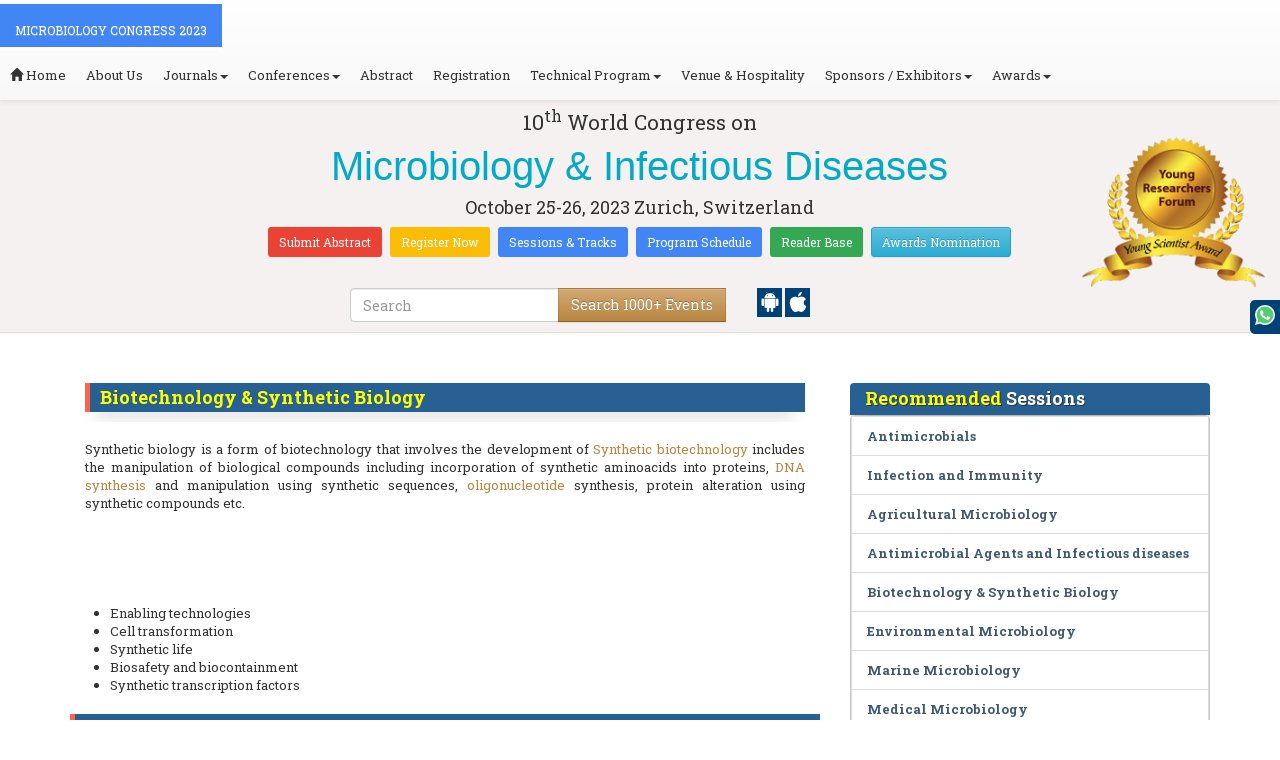

--- FILE ---
content_type: text/html; charset=UTF-8
request_url: https://microbiology.infectiousconferences.com/events-list/biotechnology-synthetic-biology
body_size: 18594
content:
<!DOCTYPE html>
<html lang="en">
   <head>
      <meta charset="utf-8">
      <meta name="viewport" content="width=device-width, initial-scale=1.0">
      <meta http-equiv="X-UA-Compatible" content="IE=edge">
      <meta name="keywords" content="Biotechnology & Synthetic Biology	" />
	   <meta name="description" content="Submit your abstract on Biotechnology & Synthetic Biology	 at Microbiology Congress 2023">
      <!-- <link rel="canonical" href="http://microbiology.infectiousconferences.com/"/> -->
      <!-- <title>Biotechnology & Synthetic Biology	 | Global Events | USA | Europe | Middle East | Asia Pacific</title> -->

      <link href="https://microbiology.infectiousconferences.com/css/style-track.css" rel="stylesheet">
      <link rel="stylesheet" href="https://microbiology.infectiousconferences.com/css/jquery.mCustomScrollbar.css">
      	<meta name="google-site-verification" content="QHU6_R_2900UN3FH3EZBnZQr3WdiG6bp9ec6PIelqd4" />

<link rel="stylesheet" href="https://maxcdn.bootstrapcdn.com/bootstrap/3.3.5/css/bootstrap.min.css" >
<link rel="stylesheet" href="https://maxcdn.bootstrapcdn.com/bootstrap/3.3.5/css/bootstrap-theme.min.css" >
<link rel="stylesheet" href="https://maxcdn.bootstrapcdn.com/font-awesome/4.3.0/css/font-awesome.min.css" >
<link href="https://fonts.googleapis.com/css?family=Roboto+Slab:400,700&display=swap" rel="stylesheet" > 
<link rel="stylesheet" href="https://d2cax41o7ahm5l.cloudfront.net/cs/css/style.min.css" type="text/css" />
<link href="https://d2cax41o7ahm5l.cloudfront.net/cs/css/sprite.css" rel="stylesheet" />
<!-- <link rel="stylesheet" href="https://d2cax41o7ahm5l.cloudfront.net/cs/css/custom_subconf.css" type="text/css" hreflang="en"/> -->
<!-- <link rel="stylesheet" href="https://d2cax41o7ahm5l.cloudfront.net/cs/css/homepage.css" hreflang="en">  -->

<link rel="shortcut icon" href="https://d2cax41o7ahm5l.cloudfront.net/cs/images/ico/favicon.png" hreflang="en">

<link rel="canonical" href="https://microbiology.infectiousconferences.com/events-list/biotechnology-synthetic-biology" hreflang="en">
<link rel="stylesheet" href="https://confassets.s3-ap-southeast-1.amazonaws.com/images/yrf-award.png"  >
<link rel="stylesheet" href="https://d2cax41o7ahm5l.cloudfront.net/cs/images/ico/favicon.png" >
<style>
   .blinking {
    color: red;
    font-weight: bold;
    animation: blinkingText 1.2s infinite ease; /* Define animation shorthand */
}

@keyframes blinkingText {
    0% { opacity: 1; } /* Start of animation */
    50% { opacity: 0; } /* Middle of animation */
    100% { opacity: 1; } /* End of animation */
}

      .btn_getapp span {vertical-align: middle;
    width: 15px;
    display: inline-block;
    height: 20px;
    background-color: #004178;
    padding-right: 22px;
    padding-left: 3px;
    padding-top: 4px;
    padding-bottom: 25px;
} 
    </style>

        <title> Microbiology & Infectious Diseases | Conference Series | International Scientific and Medical Conferences</title>
    	<meta name="keywords" content="" />
	<meta name="description" content="">
	<meta property="og:url" content="http://microbiology.infectiousconferences.com/" />
	<meta property="og:type" content="website" />
	<meta property="og:title" content="" />
	<meta property="og:description" content="" />
	<meta property="og:image:height" content="630" />

				<meta itemprop="name" content="http://microbiology.infectiousconferences.com/">
 		
	<meta itemprop="description" content="">
	<meta itemprop="image:height" content="630">

	<meta name="twitter:card" content="summary_large_image">
	<meta name="twitter:title" content="">
	<meta name="twitter:description" content="">
	<meta name="twitter:image:height" content="630">
	<meta name="msvalidate.01" content="3ECACB0F3D22A16B9AA03C2EF680F404" />


<script src="https://translate.google.com/translate_a/element.js?cb=googleTranslateElementInit" type="text/javascript"></script> 
<!-- <script async src="https://cdn.ampproject.org/v0.js"></script> -->
<script type="text/javascript">
    function googleTranslateElementInit() {
        new google.translate.TranslateElement({
            pageLanguage: 'en'
        }, 'google_translate_element');
    }
</script>
<script>
   // Set the date we're counting down to
   var countDownDate = new Date("2023-10-25 10:0:25").getTime();
   
   // Update the count down every 1 second
   var x = setInterval(function() {
   
       // Get todays date and time
       var now = new Date().getTime();
   
       // Find the distance between now an the count down date
       var distance = countDownDate - now;
   
       // Time calculations for days, hours, minutes and seconds
       var days = Math.floor(distance / (1000 * 60 * 60 * 24));
       var hours = Math.floor((distance % (1000 * 60 * 60 * 24)) / (1000 * 60 * 60));
       var minutes = Math.floor((distance % (1000 * 60 * 60)) / (1000 * 60));
       var seconds = Math.floor((distance % (1000 * 60)) / 1000);
   
       // Output the result in an element with id="demo"
   	if(days < 100 )
   	{
         var confdatetimer = document.getElementById("confdatetimer");
         if(confdatetimer){
            confdatetimer.innerHTML = days+" Days "+hours+" Hours "+minutes+" Mins "+seconds+ " Secs";            
            // If the count down is over, write some text 
            if (distance < -2) {
               clearInterval(x);
               confdatetimer.innerHTML = " ";
            }
         }
   	}
   }, 1000);
</script>
<!-- Google Analytics Code - Starts Here -->
<script async src="https://www.googletagmanager.com/gtag/js?id=G-E3XEJ9ELN0"></script>
<script async src="https://www.googletagmanager.com/gtag/js?id=UA-203467228-15"></script>
<script>    
    window.dataLayer = window.dataLayer || [];

    function gtag() {
        dataLayer.push(arguments);
    }

    gtag('js', new Date());
    gtag('config', 'G-E3XEJ9ELN0');
    gtag('config', 'UA-203467228-15');
</script><!-- Google Analytics Code - Ends Here -->

	

</head>
<body>  
    <!-- End Google Tag Manager (noscript) -->
    <div id="CssFailCheck" class="hidden"></div>
    <header>
        <nav class="navbar navbar-default navbar-fixed-top">
	<div class="navbar-header">
		<button type="button" class="navbar-toggle collapsed" data-toggle="collapse" data-target="#navbar" aria-expanded="false" aria-controls="navbar"> <span class="sr-only">Toggle navigation</span> <span>MENU</span> </button>
							
								
        		<a href="https://microbiology.infectiousconferences.com/" title="Home" class="show navbar-brand navbar-title" style="background:#4285f4;">
				<h2 style="font-size:12px;color:white;text-transform:uppercase;">Microbiology Congress 2023</h2>
				</a>
							<!-- </a> -->
				
	</div>
	<div id="navbar" class="navbar-collapse collapse">
		<ul class="nav navbar-nav">
			<li><a href="https://microbiology.infectiousconferences.com/" title="Home"><span class="glyphicon glyphicon-home" aria-hidden="true"></span> Home</a></li>
						<li><a href="https://microbiology.infectiousconferences.com/about-us.php" title="About Us" target="_blank">About Us</a></li>
						<li class="dropdown"><a href="#" title="Explore Our Journals" class="dropdown-toggle" data-toggle="dropdown">Journals<strong class="caret"></strong></a>
				<ul class="dropdown-menu">
					<li><a href="https://www.omicsonline.org/open-access-journals-list.php" title="A-Z Journals" target="_blank">A-Z Journals</a></li>
					<li><a href="https://www.omicsonline.org/scientific-journals.php" title="Browse by Subject" target="_blank">Browse by Subject</a></li>
					<li><a href="https://www.omicsonline.org/newly-launched-journals.php" title="Newly Launched Journals" target="_blank">Newly Launched Journals</a></li>
					<li><a href="https://www.omicsonline.org/open-access.php" title="Open Access" target="_blank">Open Access</a></li>
				</ul>
			</li>
			<li class="dropdown"><a href="#" title="Explore Our Conferences" class="dropdown-toggle" data-toggle="dropdown">Conferences<strong class="caret"></strong></a>
				<ul class="dropdown-menu">
					<li><a href="https://www.conferenceseries.com/" title="Upcoming Conferences" target="_blank">Upcoming Conferences</a></li>
					<li><a href="https://www.conferenceseries.com/previous.php" title="Previous Conferences" target="_blank">Previous Conferences</a></li>
					<li><a href="https://www.conferenceseries.com/past-conference-reports.php" title="Past Conference Reports" target="_blank">Past Conferences Reports</a></li>
				</ul>
			</li>
			<li><a href="https://microbiology.infectiousconferences.com/abstract-submission.php" title="Submit your Abstract">Abstract</a></li>
						<li><a href="https://microbiology.infectiousconferences.com/registration.php" title="Click to Register">Registration</a></li>
															<!-- 				<li><a href="http://microbiology.infectiousconferences.com/registration.php" title="Click to Register">Registration</a></li>
			 -->

			<li class="dropdown">
				<a href="#" title="Conference Details" class="dropdown-toggle" data-toggle="dropdown">Technical Program<strong class="caret"></strong></a>
				<ul class="dropdown-menu">
					<li><a href="https://microbiology.infectiousconferences.com/symposium.php" title="Symposium &amp; Contact Details">Symposium &amp; Contact Details</a></li>
											<li class="dropdown">
						<a href="https://microbiology.infectiousconferences.com/scientific-program.php" title="Scientific Program" class="dropdown">Scientific Program</a>
											</li>

					<li><a href="https://microbiology.infectiousconferences.com/call-for-abstracts.php" title="Call for Abstracts">Call for Abstracts</a></li>
					<li><a href="https://microbiology.infectiousconferences.com/conference-brochure.php" title="Conference Brochure">Brochure &amp; Contact Details</a></li>
											<li><a href="https://microbiology.infectiousconferences.com/organizing-committee.php" title="Organizing Committee">Organizing Committee</a></li>
										<li><a href="https://microbiology.infectiousconferences.com/poster-competition.php" title="Poster Submission">Poster Submission</a></li>
					<li><a href="https://microbiology.infectiousconferences.com/speaker-guidelines.php" title="Speaker Guidelines &amp; FAQs">Speaker Guidelines &amp; FAQs</a></li>
					<li><a href="https://microbiology.infectiousconferences.com/cancellation-policy.php" title="Terms and Conditions">Terms &amp; Conditions</a></li>
					<!-- <li><a href="http://microbiology.infectiousconferences.com/index.php?id=12088" title="B2B" target="_blank">B2B</a></li> -->
					<li><a href="https://microbiology.infectiousconferences.com/" title="B2B" target="_blank">B2B</a></li>
				</ul>
			</li>
						<li><a href="https://microbiology.infectiousconferences.com/venue-hospitality.php" title="Venue and Hospitality">Venue &amp; Hospitality</a></li>
			            			<li class="dropdown"> <a href="#" title="Sponsors &amp; Exhibitors Details" class="dropdown-toggle" data-toggle="dropdown">Sponsors / Exhibitors<strong class="caret"></strong></a>
				<ul class="dropdown-menu">
					<li><a href="https://microbiology.infectiousconferences.com/sponsors.php" title="Sponsors">Sponsors</a></li>
					<li><a href="https://microbiology.infectiousconferences.com/exhibition.php" title="Exhibition">Exhibition</a></li>
					<li class="dropdown-submenu"><a href="#" title="Supporters" target="_blank">Our Supporters</a>
						<ul class="dropdown-menu">
						<li><a href="https://microbiology.infectiousconferences.com/sponsors-2024.php" title="2024 Supporters" target="_blank">2024 Supporters</a></li>				
						<li><a href="https://microbiology.infectiousconferences.com/sponsors-2023.php" title="2023 Supporters" target="_blank">2023 Supporters</a></li>				
				<li><a href="https://microbiology.infectiousconferences.com/sponsors-2022.php" title="2022 Supporters" target="_blank">2022 Supporters</a></li>				
				<li><a href="https://microbiology.infectiousconferences.com/sponsors-2021.php" title="2021 Supporters" target="_blank">2021 Supporters</a></li>
				<li><a href="https://microbiology.infectiousconferences.com/sponsors-2020.php" title="2020 Supporters" target="_blank">2020 Supporters</a></li>				
				<li><a href="https://microbiology.infectiousconferences.com/sponsors-2019.php" title="2019 Supporters" target="_blank">2019 Supporters</a></li>			
				<li><a href="https://microbiology.infectiousconferences.com/sponsors-2018.php" title="2018 Supporters" target="_blank">2018 Supporters</a></li>
				<li><a href="https://microbiology.infectiousconferences.com/sponsors-2017.php" title="2017 Supporters" target="_blank">2017 Supporters</a></li>
                            <li><a href="https://microbiology.infectiousconferences.com/sponsors-2016.php" title="2016 Supporters" target="_blank">2016 Supporters</a></li>
							<li><a href="https://microbiology.infectiousconferences.com/sponsors-2015.php" title="2015 Supporters" target="_blank">2015 Supporters</a></li>
							<li><a href="https://microbiology.infectiousconferences.com/sponsors-2014.php" title="2014 Supporters" target="_blank">2014 Supporters</a></li>
							<li><a href="https://microbiology.infectiousconferences.com/sponsors-2013.php" title="2013 Supporters" target="_blank">2013 Supporters</a></li>
							<li><a href="https://microbiology.infectiousconferences.com/sponsors-2012.php" title="2012 Supporters" target="_blank">2012 Supporters</a></li>
							<li><a href="https://microbiology.infectiousconferences.com/sponsors-2011.php" title="2011 Supporters" target="_blank">2011 Supporters</a></li>
						</ul>
					</li>
				</ul>
			</li>
            	
			<li class="dropdown"><a href="#" title="Awards" class="dropdown-toggle" data-toggle="dropdown">Awards<strong class="caret"></strong></a>
				<ul class="dropdown-menu">
					<li><a href="https://microbiology.infectiousconferences.com/research-recognition-excellence-awards.php" title="Awards">Research Excellence Awards</a></li>
                    <li><a href="https://microbiology.infectiousconferences.com/poster-presentation.php" title="Poster Presentation">Poster Presentation</a></li>
					<li><a href="https://microbiology.infectiousconferences.com/young-researchers-forum.php" title="Young Researchers Forum">Young Researchers Forum</a></li>
					<li><a href="https://microbiology.infectiousconferences.com/eposter-presentation.php" title="Poster Presentation">ePoster Presentation</a></li>
				</ul>
				<!-- young-researchers-forum.php -->
			</li>
			
					</ul>
		
	</div>
</nav>        <!-- Displaying Conference Details -->
                <div class="jumbotron clearfix" id="google_translate_element">
            <div class="conf-info-main clearfix">
                <div class="col-md-2">
                                                        </div>
                <div class="col-md-8">
                    <div data-id="12088" class="conf-info text-center">
                                                            <p class="h3">10<sup>th</sup> World Congress on </p>
                    <h1><span> Microbiology & Infectious Diseases</span></h1>
                    										
                    <h4 class="date-venue">										
                        <time datetime="2023-10-25">
                        October 25-26, 2023 </time> 
                        Zurich, Switzerland                    </h4>
                                                            <h4 class="em">
                                            </h4>
                                        <div class="primary-links">
                        <a href="https://microbiology.infectiousconferences.com/abstract-submission.php" title="Submit your Abstract" class="btn btn-sm btn-flat-orange">Submit Abstract</a>
                        <a href="https://microbiology.infectiousconferences.com/registration.php" title="Register for the Conference" class="btn btn-sm btn-flat-yellow">Register Now</a>											
                        <a href="https://microbiology.infectiousconferences.com/call-for-abstracts.php" title="Sessions and tracks" class="btn btn-sm  btn-flat-blue">Sessions & Tracks</a>
                        <a href="https://microbiology.infectiousconferences.com/scientific-program" title="Scientific Program" class="btn btn-sm  btn-flat-blue">Program Schedule</a>
                        <a href="https://microbiology.infectiousconferences.com/global-meetings-online-visitors-readers.php" title="Readers Base" class="btn btn-sm  btn-flat-green">Reader Base</a>
                        <a href="https://microbiology.infectiousconferences.com/awards-nomination.php" title="Awards Nomination" class="btn btn-sm  btn-info">Awards Nomination</a>
                                            </div>
                    </div>
                </div>
                                <div class="col-md-2">
                    <a href="https://microbiology.infectiousconferences.com/young-researchers-forum.php"><img src="https://confassets.s3-ap-southeast-1.amazonaws.com/images/yrf-award.png" class="img-responsive hidden-sm" alt="yrf-award"></a>
                </div>
            </div>
      
            <div class="col-xs-offset-1 col-sm-6 col-sm-offset-3 col-md-6 col-md-offset-3 col-lg-6 col-lg-offset-3">            
                <div class="col-xs-7 col-sm-8 col-md-8 col-lg-8">
                    <div class="search-box">
                        <form id="top-search-form" method="post" action="https://www.conferenceseries.com/search-results/"  role="search">
                            <div class="input-group">
                            <input type="search" class="form-control" placeholder="Search" name="keyword" id="keyword" required>
                            <div class="input-group-btn">
                                <button type="submit" id="search events" class="btn btn-warning hidden-xs">Search 1000+ Events</button>
                                <button type="submit" id="search" class="btn btn-warning visible-xs" aria-label="Mobile Search"><i class="fa fa-search" aria-hidden="true"></i></button>
                            </div>
                            </div>
                        </form>
                    </div>
                </div>
                <div class="col-xs-5 col-sm-4 col-md-4">
                    <div id="getApp">
                        <a href="https://play.google.com/store/apps/details?id=com.omics.conferencesseries" class="btn_getapp FL" aria-label="Playstore" id="getAppModel">
                            <span class="ic_clouddown">
                                <svg width="20px" height="20px" enable-background="new 0 0 553.048 553.048" fill="white" version="1.1" viewBox="0 0 553.05 553.05" xml:space="preserve" xmlns="https://www.w3.org/2000/svg">
                                    <path d="m76.774 179.14c-9.529 0-17.614 3.323-24.26 9.969s-9.97 14.621-9.97 23.929v142.91c0 9.541 3.323 17.619 9.97 24.266 6.646 6.646 14.731 9.97 24.26 9.97 9.522 0 17.558-3.323 24.101-9.97 6.53-6.646 9.804-14.725 9.804-24.266v-142.91c0-9.309-3.323-17.283-9.97-23.929s-14.627-9.969-23.935-9.969z"/>
                                    <path d="m351.97 50.847 23.598-43.532c1.549-2.882 0.998-5.092-1.658-6.646-2.883-1.34-5.098-0.661-6.646 1.989l-23.928 43.88c-21.055-9.309-43.324-13.972-66.807-13.972-23.488 0-45.759 4.664-66.806 13.972l-23.929-43.88c-1.555-2.65-3.77-3.323-6.646-1.989-2.662 1.561-3.213 3.764-1.658 6.646l23.599 43.532c-23.929 12.203-42.987 29.198-57.167 51.022-14.18 21.836-21.273 45.698-21.273 71.628h307.43c0-25.924-7.094-49.787-21.273-71.628-14.181-21.824-33.129-38.819-56.832-51.022zm-136.43 63.318c-2.552 2.558-5.6 3.831-9.143 3.831-3.55 0-6.536-1.273-8.972-3.831-2.436-2.546-3.654-5.582-3.654-9.137 0-3.543 1.218-6.585 3.654-9.137 2.436-2.546 5.429-3.819 8.972-3.819s6.591 1.273 9.143 3.819c2.546 2.558 3.825 5.594 3.825 9.137-7e-3 3.549-1.285 6.591-3.825 9.137zm140.09 0c-2.441 2.558-5.434 3.831-8.971 3.831-3.551 0-6.598-1.273-9.145-3.831-2.551-2.546-3.824-5.582-3.824-9.137 0-3.543 1.273-6.585 3.824-9.137 2.547-2.546 5.594-3.819 9.145-3.819 3.543 0 6.529 1.273 8.971 3.819 2.438 2.558 3.654 5.594 3.654 9.137 0 3.549-1.217 6.591-3.654 9.137z"/>
                                    <path d="m123.97 406.8c0 10.202 3.543 18.838 10.63 25.925 7.093 7.087 15.729 10.63 25.924 10.63h24.596l0.337 75.454c0 9.528 3.323 17.619 9.969 24.266s14.627 9.97 23.929 9.97c9.523 0 17.613-3.323 24.26-9.97s9.97-14.737 9.97-24.266v-75.447h45.864v75.447c0 9.528 3.322 17.619 9.969 24.266s14.73 9.97 24.26 9.97c9.523 0 17.613-3.323 24.26-9.97s9.969-14.737 9.969-24.266v-75.447h24.928c9.969 0 18.494-3.544 25.594-10.631 7.086-7.087 10.631-15.723 10.631-25.924v-221.36h-305.09v221.35z"/>
                                    <path d="m476.28 179.14c-9.309 0-17.283 3.274-23.93 9.804-6.646 6.542-9.969 14.578-9.969 24.094v142.91c0 9.541 3.322 17.619 9.969 24.266s14.627 9.97 23.93 9.97c9.523 0 17.613-3.323 24.26-9.97s9.969-14.725 9.969-24.266v-142.91c0-9.517-3.322-17.552-9.969-24.094-6.647-6.53-14.737-9.804-24.26-9.804z"/>
                                </svg>
                            </span>
                        </a>

                        <a href="https://apps.apple.com/us/app/conference-series/id1510906225?ls=1" class="btn_getapp FL cu_cul" aria-label="Appstore" id="getAppModel2">
                            <span class="ic_clouddown">
                                <svg xmlns="https://www.w3.org/2000/svg" xmlns:xlink="https://www.w3.org/1999/xlink" version="1.1" id="Capa_1" x="0px" y="0px" viewBox="0 0 512 512" style="enable-background:new 0 0 512 512;" xml:space="preserve" width="20px" height="20px" fill="white">
                                    <g>
                                        <path d="M185.255,512c-76.201-0.439-139.233-155.991-139.233-235.21c0-129.404,97.075-157.734,134.487-157.734   c16.86,0,34.863,6.621,50.742,12.48c11.104,4.087,22.588,8.306,28.975,8.306c3.823,0,12.832-3.589,20.786-6.738   c16.963-6.753,38.071-15.146,62.651-15.146c0.044,0,0.103,0,0.146,0c18.354,0,74.004,4.028,107.461,54.272l7.837,11.777   l-11.279,8.511c-16.113,12.158-45.513,34.336-45.513,78.267c0,52.031,33.296,72.041,49.292,81.665   c7.061,4.248,14.37,8.628,14.37,18.208c0,6.255-49.922,140.566-122.417,140.566c-17.739,0-30.278-5.332-41.338-10.034   c-11.191-4.761-20.845-8.862-36.797-8.862c-8.086,0-18.311,3.823-29.136,7.881C221.496,505.73,204.752,512,185.753,512H185.255z"/>
                                        <path d="M351.343,0c1.888,68.076-46.797,115.304-95.425,112.342C247.905,58.015,304.54,0,351.343,0z"/>
                                    </g>
                                </svg>
                            </span>
                        </a>
                        <!-- <small>Get App</small> -->
                    </div>
               </div>
            </div>

            <ul itemscope itemtype="https://www.schema.org/SiteNavigationElement" hidden>
                <li itemprop="name"><a itemprop="url" href="https://microbiology.infectiousconferences.com/abstract-submission.php">Abstract Submission</a></li>
                <li itemprop="name"><a itemprop="url" href="https://microbiology.infectiousconferences.com/registration.php">Registration</a></li>
                <li itemprop="name"><a itemprop="url" href="https://microbiology.infectiousconferences.com/organizing-committee.php">Organizing Committee</a></li>
                <li itemprop="name"><a itemprop="url" href="https://microbiology.infectiousconferences.com/conference-brochure.php">Conference Brochure</a></li>
                <li itemprop="name"><a itemprop="url" href="https://microbiology.infectiousconferences.com/call-for-abstracts.php">Sessions & Tracks</a></li>
                <li itemprop="name"><a itemprop="url" href="https://microbiology.infectiousconferences.com/scientific-program">Scientific Program</a></li>
            </ul>
        </div>  
    </header>      <!--Header Ends Here--> 
            <!--Navigation Ends Here-->
      <!--Main Content Starts Here-->
      <div class="main-content">
         <div class="container">
            <section class="row">
               <div class="col-md-12">
                  <div class="row" style="padding:10px 0px;">
                     <div class="col-md-8">
                        <div class="col-md-12 clearfix">
                           <h4 class="conf-heading">Biotechnology & Synthetic Biology	</h4>                           <p>
                                                         <p style="box-sizing: border-box; margin: 0px 0px 10px; color: rgb(51, 51, 51); font-family: &quot;Roboto Slab&quot;, serif; font-size: 13px; background-color: rgb(255, 255, 255); text-align: justify;"><br/>	Synthetic biology is a form of biotechnology that involves the development of&nbsp;<a href="https://microbiology.infectiousconferences.com/call-for-abstracts.php" style="box-sizing: border-box; background-color: transparent; color: rgb(185, 134, 66); text-decoration-line: none;">Synthetic biotechnology</a>&nbsp;includes the manipulation of biological compounds including incorporation of synthetic aminoacids into proteins,&nbsp;<a href="https://microbiology.infectiousconferences.com/call-for-abstracts.php" style="box-sizing: border-box; background-color: transparent; color: rgb(185, 134, 66); text-decoration-line: none;">DNA synthesis</a>&nbsp;and manipulation using synthetic sequences,&nbsp;<a href="https://microbiology.infectiousconferences.com/call-for-abstracts.php" style="box-sizing: border-box; background-color: transparent; color: rgb(185, 134, 66); text-decoration-line: none;">oligonucleotide</a>&nbsp;synthesis, protein alteration using synthetic compounds etc.</p><br/><div><br/>	&nbsp;</div><br/></p>
                        </div>
                        <ul style="clear:both"><li>Enabling technologies	</li><li>Cell transformation	</li><li>Synthetic life	</li><li>Biosafety and biocontainment	</li><li>Synthetic transcription factors	</li></ul>                        <div class="clearfix" id="environmental sciences">
                                                      <h4 class="conf-heading">Related Conference of <span>Biotechnology & Synthetic Biology	</span></h4>
                                                      <div class="col-md-4 col-sm-6 col-xs-12 confer ">
                              <div class="conference-info">
                                 <div class="infoColumn">
                                    <div class="dates">January 22-23, 2026</div>
                                    <h3><a href="https://appliedmicrobiology.annualcongress.com/" title="7th International Conference on Applied Microbiology and Infectious Diseases" target="_blank"><span>7<sup>th</sup> International Conference on Applied Microbiology and Infectious Diseases</span></a></h3>
                                    <div class="cityCountry text-uppercase">London, UK</div>
                                 </div>
                              </div>
                           </div>
                                                      <div class="col-md-4 col-sm-6 col-xs-12 confer ">
                              <div class="conference-info">
                                 <div class="infoColumn">
                                    <div class="dates">March 16-17, 2026</div>
                                    <h3><a href="https://microbiology.vaccineconferences.com/" title="8th International Conference on Clinical Microbiology, Virology and Infectious Diseases" target="_blank"><span>8<sup>th</sup> International Conference on Clinical Microbiology, Virology and Infectious Diseases</span></a></h3>
                                    <div class="cityCountry text-uppercase">Barcelona, Spain</div>
                                 </div>
                              </div>
                           </div>
                                                      <div class="col-md-4 col-sm-6 col-xs-12 confer ">
                              <div class="conference-info">
                                 <div class="infoColumn">
                                    <div class="dates">April 16-17, 2026</div>
                                    <h3><a href="https://molecularmicrobiology.conferenceseries.com/" title="7th International Conference on Molecular Microbiology" target="_blank"><span>7<sup>th</sup> International Conference on Molecular Microbiology</span></a></h3>
                                    <div class="cityCountry text-uppercase">Tokyo, Japan</div>
                                 </div>
                              </div>
                           </div>
                                                      <div class="col-md-4 col-sm-6 col-xs-12 confer ">
                              <div class="conference-info">
                                 <div class="infoColumn">
                                    <div class="dates">April 27-28, 2026</div>
                                    <h3><a href="https://microbialinteractions.expertconferences.org/" title="21st International Conference on Microbial Interactions & Microbial Ecology" target="_blank"><span>21<sup>st</sup> International Conference on Microbial Interactions & Microbial Ecology</span></a></h3>
                                    <div class="cityCountry text-uppercase">Paris, France</div>
                                 </div>
                              </div>
                           </div>
                                                      <div class="col-md-4 col-sm-6 col-xs-12 confer ">
                              <div class="conference-info">
                                 <div class="infoColumn">
                                    <div class="dates">June 22-23, 2026</div>
                                    <h3><a href="https://foodmicrobiology.conferenceseries.com/" title="21st International Conference on Food Microbiology" target="_blank"><span>21<sup>st</sup> International Conference on Food Microbiology</span></a></h3>
                                    <div class="cityCountry text-uppercase">London, UK</div>
                                 </div>
                              </div>
                           </div>
                                                      <div class="col-md-4 col-sm-6 col-xs-12 confer ">
                              <div class="conference-info">
                                 <div class="infoColumn">
                                    <div class="dates">July 27-28, 2026</div>
                                    <h3><a href="https://europe.microbiologyconferences.com/" title="55th World Congress on Microbiology" target="_blank"><span>55<sup>th</sup> World Congress on Microbiology</span></a></h3>
                                    <div class="cityCountry text-uppercase">Paris, France</div>
                                 </div>
                              </div>
                           </div>
                                                      <div class="col-md-4 col-sm-6 col-xs-12 confer ">
                              <div class="conference-info">
                                 <div class="infoColumn">
                                    <div class="dates">August 27-28, 2026</div>
                                    <h3><a href="https://trauma-criticalcare.conferenceseries.com/" title="12th International Congress on  Trauma, Critical Care and Emergency Medicine" target="_blank"><span>12<sup>th</sup> International Congress on  Trauma, Critical Care and Emergency Medicine</span></a></h3>
                                    <div class="cityCountry text-uppercase">Paris, France</div>
                                 </div>
                              </div>
                           </div>
                                                      <div class="col-md-4 col-sm-6 col-xs-12 confer ">
                              <div class="conference-info">
                                 <div class="infoColumn">
                                    <div class="dates">August 27-28, 2026</div>
                                    <h3><a href="https://epilepsy.conferenceseries.com/" title="13th World Summit on  Epilepsy and Bipolar Disorders" target="_blank"><span>13<sup>th</sup> World Summit on  Epilepsy and Bipolar Disorders</span></a></h3>
                                    <div class="cityCountry text-uppercase">Paris, France</div>
                                 </div>
                              </div>
                           </div>
                                                      <div class="col-md-4 col-sm-6 col-xs-12 confer ">
                              <div class="conference-info">
                                 <div class="infoColumn">
                                    <div class="dates">August 27-28, 2026</div>
                                    <h3><a href="https://microbiology.conferenceseries.com/" title="14th World Congress and Expo on Applied Microbiology" target="_blank"><span>14<sup>th</sup> World Congress and Expo on Applied Microbiology</span></a></h3>
                                    <div class="cityCountry text-uppercase">Berlin, Germany</div>
                                 </div>
                              </div>
                           </div>
                                                      <div class="col-md-4 col-sm-6 col-xs-12 confer ">
                              <div class="conference-info">
                                 <div class="infoColumn">
                                    <div class="dates">September 07-08, 2026</div>
                                    <h3><a href="https://virology.conferenceseries.com/" title="21st International Conference on Virology, Emerging Diseases & vaccines" target="_blank"><span>21<sup>st</sup> International Conference on Virology, Emerging Diseases & vaccines</span></a></h3>
                                    <div class="cityCountry text-uppercase">London, UK</div>
                                 </div>
                              </div>
                           </div>
                                                                              </div>
                                                <div class="row" id="environmental sciences">
                           <h4 class="conf-heading"> Biotechnology & Synthetic Biology	 <span>Conference Speakers</span> </h4>
                           <ol id="getresultslist"></ol>
                           <div class="clearfix"></div>
                        </div>
                     </div>
                     <!-- </div> -->
                     <div class="col-md-4">
                        <h4 class="heading-highlights">Recommended <span>Sessions</span></h4>
                        <div class="homepage-highlights">
                           <ul class="list-group show">
                              <li class="list-group-item"><a href="https://microbiology.infectiousconferences.com/events-list/antimicrobials" title=" Antimicrobials"> Antimicrobials</a></li><li class="list-group-item"><a href="https://microbiology.infectiousconferences.com/events-list/infection-and-immunity" title=" Infection and Immunity"> Infection and Immunity</a></li><li class="list-group-item"><a href="https://microbiology.infectiousconferences.com/events-list/agricultural-microbiology" title="Agricultural Microbiology">Agricultural Microbiology</a></li><li class="list-group-item"><a href="https://microbiology.infectiousconferences.com/events-list/antimicrobial-agents-and-infectious-diseases" title="Antimicrobial Agents and Infectious diseases	">Antimicrobial Agents and Infectious diseases	</a></li><li class="list-group-item"><a href="https://microbiology.infectiousconferences.com/events-list/biotechnology-synthetic-biology" title="Biotechnology & Synthetic Biology	">Biotechnology & Synthetic Biology	</a></li><li class="list-group-item"><a href="https://microbiology.infectiousconferences.com/events-list/environmental-microbiology" title="Environmental Microbiology	">Environmental Microbiology	</a></li><li class="list-group-item"><a href="https://microbiology.infectiousconferences.com/events-list/marine-microbiology" title="Marine Microbiology">Marine Microbiology</a></li><li class="list-group-item"><a href="https://microbiology.infectiousconferences.com/events-list/medical-microbiology" title="Medical Microbiology	">Medical Microbiology	</a></li><li class="list-group-item"><a href="https://microbiology.infectiousconferences.com/events-list/microbial-biofilms" title="Microbial Biofilms	">Microbial Biofilms	</a></li><li class="list-group-item"><a href="https://microbiology.infectiousconferences.com/events-list/microbial-enzymes" title="Microbial Enzymes	">Microbial Enzymes	</a></li><li class="list-group-item"><a href="https://microbiology.infectiousconferences.com/events-list/microbiology-major-research-thematic-areas" title="Microbiology major Research thematic areas	">Microbiology major Research thematic areas	</a></li><li class="list-group-item"><a href="https://microbiology.infectiousconferences.com/events-list/microbiology-research-and-advancements" title="Microbiology Research and Advancements	">Microbiology Research and Advancements	</a></li><li class="list-group-item"><a href="https://microbiology.infectiousconferences.com/events-list/microbiomes" title="Microbiomes	">Microbiomes	</a></li><li class="list-group-item"><a href="https://microbiology.infectiousconferences.com/events-list/pathogenicity-of-microbes" title="Pathogenicity of Microbes	">Pathogenicity of Microbes	</a></li><li class="list-group-item"><a href="https://microbiology.infectiousconferences.com/events-list/pharmaceutical-microbiology" title="Pharmaceutical Microbiology	">Pharmaceutical Microbiology	</a></li><li class="list-group-item"><a href="https://microbiology.infectiousconferences.com/events-list/public-health-microbiology-and-emerging-infectious-diseases" title="Public Health Microbiology and Emerging Infectious Diseases	">Public Health Microbiology and Emerging Infectious Diseases	</a></li>                           </ul>
                        </div>
                        <h4 class="heading-highlights">Related <span>Journals</span></h4>
                        <div class="homepage-highlights clearfix">
                           <ul class="list-group reljounral">
                              <li class="list-group-item"><a href="https://www.longdom.org/clinical-microbiology.html#:~:text=About%20the%20Journal&text=Clinical%20Microbiology%3A%20Open%20Access%20journal,agents%2C%2" target="_blank" title="https://www.longdom.org/clinical-microbiology.html#:~:text=About%20the%20Journal&text=Clinical%20Microbiology%3A%20Open%20Access%20journal,agents%2C%2">Clinical Microbiology</a></li><li class="list-group-item"><a href="https://www.longdom.org/applied-microbiology.html" target="_blank" title="https://www.longdom.org/applied-microbiology.html">Applied Microbiology</a></li><li class="list-group-item"><a href="https://www.omicsonline.org/infectious-diseases-and-therapy.php" target="_blank" title="https://www.omicsonline.org/infectious-diseases-and-therapy.php">Journal of Infectious Diseases & Therapy</a></li><a target="_blank" title="Click for more Information" class="btn btn-xs btn-danger pull-right" style="margin:10px" href="http://www.omicsonline.org/open-access-journals-list.php">More</a>                           </ul>
                        </div>
                        <h4 class="heading-highlights">Are you <span>interested</span> in</h4>
                        <div class="homepage-highlights clearfix">
                           <ul class="list-group">
                              <li class="list-group-item"><a href="https://trauma-criticalcare.conferenceseries.com/events-list/acute-care-surgery" title="Acute Care Surgery" target="_blank">Acute Care Surgery</a> - <small> TRAUMA 2026 (France)</small></li><li class="list-group-item"><a href="https://epilepsy.conferenceseries.com/events-list/advances-in-anti-seizure-medications" title="Advances in Anti-Seizure Medications" target="_blank">Advances in Anti-Seizure Medications</a> - <small> EPILEPSY SUMMIT 2026 (France)</small></li><li class="list-group-item"><a href="https://epilepsy.conferenceseries.com/events-list/advances-in-epilepsy-research-and-treatment" title="Advances in Epilepsy Research and Treatment" target="_blank">Advances in Epilepsy Research and Treatment</a> - <small> EPILEPSY SUMMIT 2026 (France)</small></li><li class="list-group-item"><a href="https://epilepsy.conferenceseries.com/events-list/advances-in-mood-stabilizers-for-bipolar-disorder" title="Advances in Mood Stabilizers for Bipolar Disorder" target="_blank">Advances in Mood Stabilizers for Bipolar Disorder</a> - <small> EPILEPSY SUMMIT 2026 (France)</small></li><li class="list-group-item"><a href="https://microbiology.conferenceseries.com/events-list/agricultural-microbiology-soil-health" title="Agricultural Microbiology & Soil Health" target="_blank">Agricultural Microbiology & Soil Health</a> - <small> Applied-Microbiology-2026 (Germany)</small></li><li class="list-group-item"><a href="https://microbialinteractions.expertconferences.org/events-list/agriculture-forest-microbiology" title="Agriculture & Forest Microbiology" target="_blank">Agriculture & Forest Microbiology</a> - <small> Microbial Interactions 2026 (France)</small></li><li class="list-group-item"><a href="https://microbialinteractions.expertconferences.org/events-list/antimicrobial-agents-resistance" title="Antimicrobial Agents & Resistance" target="_blank">Antimicrobial Agents & Resistance</a> - <small> Microbial Interactions 2026 (France)</small></li><li class="list-group-item"><a href="https://europe.microbiologyconferences.com/events-list/antimicrobial-resistance-challenges" title="Antimicrobial Resistance Challenges" target="_blank">Antimicrobial Resistance Challenges</a> - <small> Microbiology 2026 (France)</small></li><li class="list-group-item"><a href="https://microbiology.conferenceseries.com/events-list/antimicrobials-resistance-novel-therapeutics" title="Antimicrobials, Resistance & Novel Therapeutics" target="_blank">Antimicrobials, Resistance & Novel Therapeutics</a> - <small> Applied-Microbiology-2026 (Germany)</small></li><li class="list-group-item"><a href="https://microbialinteractions.expertconferences.org/events-list/applied-and-environmental-science" title="Applied and Environmental Science" target="_blank">Applied and Environmental Science</a> - <small> Microbial Interactions 2026 (France)</small></li><li class="list-group-item"><a href="https://microbialinteractions.expertconferences.org/events-list/aquatic-marine-microbiology" title="Aquatic & Marine Microbiology" target="_blank">Aquatic & Marine Microbiology</a> - <small> Microbial Interactions 2026 (France)</small></li><li class="list-group-item"><a href="https://europe.microbiologyconferences.com/events-list/bacterial-genetics-genomics" title="Bacterial Genetics & Genomics" target="_blank">Bacterial Genetics & Genomics</a> - <small> Microbiology 2026 (France)</small></li><li class="list-group-item"><a href="https://microbiology.conferenceseries.com/events-list/biocontrol-biofertilizers-plant-microbe-interactions" title="Biocontrol, Biofertilizers & Plant-Microbe Interactions" target="_blank">Biocontrol, Biofertilizers & Plant-Microbe Interactions</a> - <small> Applied-Microbiology-2026 (Germany)</small></li><li class="list-group-item"><a href="https://microbiology.conferenceseries.com/events-list/bioenergy-biofuels-sustainable-production" title="Bioenergy, Biofuels & Sustainable Production" target="_blank">Bioenergy, Biofuels & Sustainable Production</a> - <small> Applied-Microbiology-2026 (Germany)</small></li><li class="list-group-item"><a href="https://epilepsy.conferenceseries.com/events-list/bipolar-disorder-and-suicidality-risk-assessment-and-management" title="Bipolar Disorder and Suicidality: Risk Assessment and Management" target="_blank">Bipolar Disorder and Suicidality: Risk Assessment and Management</a> - <small> EPILEPSY SUMMIT 2026 (France)</small></li><li class="list-group-item"><a href="https://epilepsy.conferenceseries.com/events-list/bipolar-disorder-current-understanding-and-future-directions" title="Bipolar Disorder: Current Understanding and Future Directions" target="_blank">Bipolar Disorder: Current Understanding and Future Directions</a> - <small> EPILEPSY SUMMIT 2026 (France)</small></li><li class="list-group-item"><a href="https://epilepsy.conferenceseries.com/events-list/bipolar-disorder-new-diagnostic-criteria-and-tools" title="Bipolar Disorder: New Diagnostic Criteria and Tools" target="_blank">Bipolar Disorder: New Diagnostic Criteria and Tools</a> - <small> EPILEPSY SUMMIT 2026 (France)</small></li><li class="list-group-item"><a href="https://trauma-criticalcare.conferenceseries.com/events-list/burns-and-thermal-injuries" title="Burns and Thermal Injuries" target="_blank">Burns and Thermal Injuries</a> - <small> TRAUMA 2026 (France)</small></li><li class="list-group-item"><a href="https://trauma-criticalcare.conferenceseries.com/events-list/cardiac-and-vascular-emergencies" title="Cardiac and Vascular Emergencies" target="_blank">Cardiac and Vascular Emergencies</a> - <small> TRAUMA 2026 (France)</small></li><li class="list-group-item"><a href="https://microbialinteractions.expertconferences.org/events-list/cellular-microbiology-systems-microbiology" title="Cellular Microbiology & Systems Microbiology" target="_blank">Cellular Microbiology & Systems Microbiology</a> - <small> Microbial Interactions 2026 (France)</small></li><li class="list-group-item"><a href="https://europe.microbiologyconferences.com/events-list/clinical-diagnostic-microbiology" title="Clinical & Diagnostic Microbiology" target="_blank">Clinical & Diagnostic Microbiology</a> - <small> Microbiology 2026 (France)</small></li><li class="list-group-item"><a href="https://microbialinteractions.expertconferences.org/events-list/clinical-and-public-health-microbiology" title="Clinical and Public Health Microbiology" target="_blank">Clinical and Public Health Microbiology</a> - <small> Microbial Interactions 2026 (France)</small></li><li class="list-group-item"><a href="https://microbiology.conferenceseries.com/events-list/clinical-microbiology-infectious-diseases" title="Clinical Microbiology & Infectious Diseases" target="_blank">Clinical Microbiology & Infectious Diseases</a> - <small> Applied-Microbiology-2026 (Germany)</small></li><li class="list-group-item"><a href="https://epilepsy.conferenceseries.com/events-list/cognitive-and-behavioral-effects-of-epilepsy" title="Cognitive and Behavioral Effects of Epilepsy" target="_blank">Cognitive and Behavioral Effects of Epilepsy</a> - <small> EPILEPSY SUMMIT 2026 (France)</small></li><li class="list-group-item"><a href="https://trauma-criticalcare.conferenceseries.com/events-list/critical-care-medicine" title="Critical Care Medicine" target="_blank">Critical Care Medicine</a> - <small> TRAUMA 2026 (France)</small></li><li class="list-group-item"><a href="https://epilepsy.conferenceseries.com/events-list/drug-resistant-epilepsy-current-challenges-and-solutions" title="Drug-Resistant Epilepsy: Current Challenges and Solutions" target="_blank">Drug-Resistant Epilepsy: Current Challenges and Solutions</a> - <small> EPILEPSY SUMMIT 2026 (France)</small></li><li class="list-group-item"><a href="https://trauma-criticalcare.conferenceseries.com/events-list/emergency-nursing-and-trauma-care" title="Emergency Nursing and Trauma Care" target="_blank">Emergency Nursing and Trauma Care</a> - <small> TRAUMA 2026 (France)</small></li><li class="list-group-item"><a href="https://trauma-criticalcare.conferenceseries.com/events-list/emerging-infectious-diseases-in-critical-care" title="Emerging Infectious Diseases in Critical Care" target="_blank">Emerging Infectious Diseases in Critical Care</a> - <small> TRAUMA 2026 (France)</small></li><li class="list-group-item"><a href="https://europe.microbiologyconferences.com/events-list/environmental-soil-microbiology" title="Environmental & Soil Microbiology" target="_blank">Environmental & Soil Microbiology</a> - <small> Microbiology 2026 (France)</small></li><li class="list-group-item"><a href="https://microbiology.conferenceseries.com/events-list/environmental-microbiology-bioremediation" title="Environmental Microbiology & Bioremediation" target="_blank">Environmental Microbiology & Bioremediation</a> - <small> Applied-Microbiology-2026 (Germany)</small></li><li class="list-group-item"><a href="https://epilepsy.conferenceseries.com/events-list/epilepsy-in-pediatrics-management-and-outcomes" title="Epilepsy in Pediatrics: Management and Outcomes" target="_blank">Epilepsy in Pediatrics: Management and Outcomes</a> - <small> EPILEPSY SUMMIT 2026 (France)</small></li><li class="list-group-item"><a href="https://epilepsy.conferenceseries.com/events-list/epilepsy-surgery-latest-innovations-and-techniques" title="Epilepsy Surgery: Latest Innovations and Techniques" target="_blank">Epilepsy Surgery: Latest Innovations and Techniques</a> - <small> EPILEPSY SUMMIT 2026 (France)</small></li><li class="list-group-item"><a href="https://trauma-criticalcare.conferenceseries.com/events-list/ethics-legal-and-policy-issues-in-critical-care" title="Ethics, Legal, and Policy Issues in Critical Care" target="_blank">Ethics, Legal, and Policy Issues in Critical Care</a> - <small> TRAUMA 2026 (France)</small></li><li class="list-group-item"><a href="https://epilepsy.conferenceseries.com/events-list/exploring-epilepsy-and-mental-health-comorbidities" title="Exploring Epilepsy and Mental Health Comorbidities" target="_blank">Exploring Epilepsy and Mental Health Comorbidities</a> - <small> EPILEPSY SUMMIT 2026 (France)</small></li><li class="list-group-item"><a href="https://microbialinteractions.expertconferences.org/events-list/food-marine-microbiology" title="Food  & Marine Microbiology" target="_blank">Food  & Marine Microbiology</a> - <small> Microbial Interactions 2026 (France)</small></li><li class="list-group-item"><a href="https://europe.microbiologyconferences.com/events-list/food-agricultural-microbiology" title="Food & Agricultural Microbiology" target="_blank">Food & Agricultural Microbiology</a> - <small> Microbiology 2026 (France)</small></li><li class="list-group-item"><a href="https://microbiology.conferenceseries.com/events-list/food-dairy-microbiology-innovations" title="Food & Dairy Microbiology Innovations" target="_blank">Food & Dairy Microbiology Innovations</a> - <small> Applied-Microbiology-2026 (Germany)</small></li><li class="list-group-item"><a href="https://europe.microbiologyconferences.com/events-list/future-trends-in-microbial-research" title="Future Trends in Microbial Research" target="_blank">Future Trends in Microbial Research</a> - <small> Microbiology 2026 (France)</small></li><li class="list-group-item"><a href="https://epilepsy.conferenceseries.com/events-list/genetic-and-epigenetic-factors-in-bipolar-disorder" title="Genetic and Epigenetic Factors in Bipolar Disorder" target="_blank">Genetic and Epigenetic Factors in Bipolar Disorder</a> - <small> EPILEPSY SUMMIT 2026 (France)</small></li><li class="list-group-item"><a href="https://trauma-criticalcare.conferenceseries.com/events-list/geriatric-trauma-and-emergency-care" title="Geriatric Trauma and Emergency Care" target="_blank">Geriatric Trauma and Emergency Care</a> - <small> TRAUMA 2026 (France)</small></li><li class="list-group-item"><a href="https://trauma-criticalcare.conferenceseries.com/events-list/global-health-and-trauma-care" title="Global Health and Trauma Care" target="_blank">Global Health and Trauma Care</a> - <small> TRAUMA 2026 (France)</small></li><li class="list-group-item"><a href="https://microbialinteractions.expertconferences.org/events-list/host-pathogen-interaction" title="Host-Pathogen Interaction" target="_blank">Host-Pathogen Interaction</a> - <small> Microbial Interactions 2026 (France)</small></li><li class="list-group-item"><a href="https://europe.microbiologyconferences.com/events-list/immunology-infectious-diseases" title="Immunology & Infectious Diseases" target="_blank">Immunology & Infectious Diseases</a> - <small> Microbiology 2026 (France)</small></li><li class="list-group-item"><a href="https://microbiology.conferenceseries.com/events-list/industrial-fermentation-bioprocessing" title="Industrial Fermentation & Bioprocessing" target="_blank">Industrial Fermentation & Bioprocessing</a> - <small> Applied-Microbiology-2026 (Germany)</small></li><li class="list-group-item"><a href="https://europe.microbiologyconferences.com/events-list/industrial-microbial-technologies" title="Industrial Microbial Technologies" target="_blank">Industrial Microbial Technologies</a> - <small> Microbiology 2026 (France)</small></li><li class="list-group-item"><a href="https://microbialinteractions.expertconferences.org/events-list/industrial-microbiology-microbial-biotechnology-and-future-bioindustries" title="Industrial Microbiology, Microbial Biotechnology and Future Bioindustries" target="_blank">Industrial Microbiology, Microbial Biotechnology and Future Bioindustries</a> - <small> Microbial Interactions 2026 (France)</small></li><li class="list-group-item"><a href="https://trauma-criticalcare.conferenceseries.com/events-list/innovations-and-technology-in-trauma-and-critical-care" title="Innovations and Technology in Trauma and Critical Care" target="_blank">Innovations and Technology in Trauma and Critical Care</a> - <small> TRAUMA 2026 (France)</small></li><li class="list-group-item"><a href="https://epilepsy.conferenceseries.com/events-list/integrative-approaches-in-managing-epilepsy-and-bipolar-disorder" title="Integrative Approaches in Managing Epilepsy and Bipolar Disorder" target="_blank">Integrative Approaches in Managing Epilepsy and Bipolar Disorder</a> - <small> EPILEPSY SUMMIT 2026 (France)</small></li><li class="list-group-item"><a href="https://microbialinteractions.expertconferences.org/events-list/microbial-biodegradation" title="Microbial Biodegradation" target="_blank">Microbial Biodegradation</a> - <small> Microbial Interactions 2026 (France)</small></li><li class="list-group-item"><a href="https://europe.microbiologyconferences.com/events-list/microbial-bioengineering-tools" title="Microbial Bioengineering Tools" target="_blank">Microbial Bioengineering Tools</a> - <small> Microbiology 2026 (France)</small></li><li class="list-group-item"><a href="https://europe.microbiologyconferences.com/events-list/microbial-biotechnology-innovations" title="Microbial Biotechnology Innovations" target="_blank">Microbial Biotechnology Innovations</a> - <small> Microbiology 2026 (France)</small></li><li class="list-group-item"><a href="https://microbialinteractions.expertconferences.org/events-list/microbial-community" title="Microbial Community" target="_blank">Microbial Community</a> - <small> Microbial Interactions 2026 (France)</small></li><li class="list-group-item"><a href="https://microbialinteractions.expertconferences.org/events-list/microbial-diseases" title="Microbial Diseases" target="_blank">Microbial Diseases</a> - <small> Microbial Interactions 2026 (France)</small></li><li class="list-group-item"><a href="https://europe.microbiologyconferences.com/events-list/microbial-diversity-evolution" title="Microbial Diversity & Evolution" target="_blank">Microbial Diversity & Evolution</a> - <small> Microbiology 2026 (France)</small></li><li class="list-group-item"><a href="https://microbialinteractions.expertconferences.org/events-list/microbial-ecology-and-evolution" title="Microbial Ecology and Evolution" target="_blank">Microbial Ecology and Evolution</a> - <small> Microbial Interactions 2026 (France)</small></li><li class="list-group-item"><a href="https://microbiology.conferenceseries.com/events-list/microbial-enzymes-biocatalysis" title="Microbial Enzymes & Biocatalysis" target="_blank">Microbial Enzymes & Biocatalysis</a> - <small> Applied-Microbiology-2026 (Germany)</small></li><li class="list-group-item"><a href="https://microbiology.conferenceseries.com/events-list/microbial-genomics-functional-biology" title="Microbial Genomics & Functional Biology" target="_blank">Microbial Genomics & Functional Biology</a> - <small> Applied-Microbiology-2026 (Germany)</small></li><li class="list-group-item"><a href="https://microbialinteractions.expertconferences.org/events-list/microbial-interactions" title="Microbial Interactions" target="_blank">Microbial Interactions</a> - <small> Microbial Interactions 2026 (France)</small></li><li class="list-group-item"><a href="https://microbialinteractions.expertconferences.org/events-list/microbial-pathogenesis" title="Microbial Pathogenesis" target="_blank">Microbial Pathogenesis</a> - <small> Microbial Interactions 2026 (France)</small></li><li class="list-group-item"><a href="https://microbialinteractions.expertconferences.org/events-list/microbiology-infectious-diseases" title="Microbiology & Infectious Diseases" target="_blank">Microbiology & Infectious Diseases</a> - <small> Microbial Interactions 2026 (France)</small></li><li class="list-group-item"><a href="https://europe.microbiologyconferences.com/events-list/microbiome-science-applications" title="Microbiome Science & Applications" target="_blank">Microbiome Science & Applications</a> - <small> Microbiology 2026 (France)</small></li><li class="list-group-item"><a href="https://microbiology.conferenceseries.com/events-list/microbiome-science-therapeutic-modulation" title="Microbiome Science & Therapeutic Modulation" target="_blank">Microbiome Science & Therapeutic Modulation</a> - <small> Applied-Microbiology-2026 (Germany)</small></li><li class="list-group-item"><a href="https://trauma-criticalcare.conferenceseries.com/events-list/military-and-combat-trauma" title="Military and Combat Trauma" target="_blank">Military and Combat Trauma</a> - <small> TRAUMA 2026 (France)</small></li><li class="list-group-item"><a href="https://microbialinteractions.expertconferences.org/events-list/molecular-microbiology" title="Molecular Microbiology" target="_blank">Molecular Microbiology</a> - <small> Microbial Interactions 2026 (France)</small></li><li class="list-group-item"><a href="https://microbialinteractions.expertconferences.org/events-list/mycology-fungal-pathogens-and-associated-diseases" title="Mycology, Fungal Pathogens and Associated Diseases" target="_blank">Mycology, Fungal Pathogens and Associated Diseases</a> - <small> Microbial Interactions 2026 (France)</small></li><li class="list-group-item"><a href="https://epilepsy.conferenceseries.com/events-list/neuroimaging-in-bipolar-disorder-research" title="Neuroimaging in Bipolar Disorder Research" target="_blank">Neuroimaging in Bipolar Disorder Research</a> - <small> EPILEPSY SUMMIT 2026 (France)</small></li><li class="list-group-item"><a href="https://epilepsy.conferenceseries.com/events-list/neuroimaging-techniques-in-epilepsy" title="Neuroimaging Techniques in Epilepsy" target="_blank">Neuroimaging Techniques in Epilepsy</a> - <small> EPILEPSY SUMMIT 2026 (France)</small></li><li class="list-group-item"><a href="https://trauma-criticalcare.conferenceseries.com/events-list/neurological-emergencies-and-trauma" title="Neurological Emergencies and Trauma" target="_blank">Neurological Emergencies and Trauma</a> - <small> TRAUMA 2026 (France)</small></li><li class="list-group-item"><a href="https://epilepsy.conferenceseries.com/events-list/novel-biomarkers-in-epilepsy-diagnosis" title="Novel Biomarkers in Epilepsy Diagnosis" target="_blank">Novel Biomarkers in Epilepsy Diagnosis</a> - <small> EPILEPSY SUMMIT 2026 (France)</small></li><li class="list-group-item"><a href="https://microbiology.conferenceseries.com/events-list/pathogen-detection-advanced-diagnostics" title="Pathogen Detection & Advanced Diagnostics" target="_blank">Pathogen Detection & Advanced Diagnostics</a> - <small> Applied-Microbiology-2026 (Germany)</small></li><li class="list-group-item"><a href="https://europe.microbiologyconferences.com/events-list/pathogens-host-interactions" title="Pathogens & Host Interactions" target="_blank">Pathogens & Host Interactions</a> - <small> Microbiology 2026 (France)</small></li><li class="list-group-item"><a href="https://trauma-criticalcare.conferenceseries.com/events-list/pediatric-and-neonatal-emergency-care" title="Pediatric and Neonatal Emergency Care" target="_blank">Pediatric and Neonatal Emergency Care</a> - <small> TRAUMA 2026 (France)</small></li><li class="list-group-item"><a href="https://epilepsy.conferenceseries.com/events-list/pharmacological-treatments-for-bipolar-disorder" title="Pharmacological Treatments for Bipolar Disorder" target="_blank">Pharmacological Treatments for Bipolar Disorder</a> - <small> EPILEPSY SUMMIT 2026 (France)</small></li><li class="list-group-item"><a href="https://microbialinteractions.expertconferences.org/events-list/plant-pathology-microbiology" title="Plant Pathology & Microbiology" target="_blank">Plant Pathology & Microbiology</a> - <small> Microbial Interactions 2026 (France)</small></li><li class="list-group-item"><a href="https://microbialinteractions.expertconferences.org/events-list/plant-soil-microbe-interactions" title="Plant-Soil Microbe Interactions" target="_blank">Plant-Soil Microbe Interactions</a> - <small> Microbial Interactions 2026 (France)</small></li><li class="list-group-item"><a href="https://microbiology.conferenceseries.com/events-list/probiotics-prebiotics-functional-foods" title="Probiotics, Prebiotics & Functional Foods" target="_blank">Probiotics, Prebiotics & Functional Foods</a> - <small> Applied-Microbiology-2026 (Germany)</small></li><li class="list-group-item"><a href="https://trauma-criticalcare.conferenceseries.com/events-list/psychosocial-aspects-of-trauma-and-critical-care" title="Psychosocial Aspects of Trauma and Critical Care" target="_blank">Psychosocial Aspects of Trauma and Critical Care</a> - <small> TRAUMA 2026 (France)</small></li><li class="list-group-item"><a href="https://epilepsy.conferenceseries.com/events-list/psychosocial-interventions-in-bipolar-disorder" title="Psychosocial Interventions in Bipolar Disorder" target="_blank">Psychosocial Interventions in Bipolar Disorder</a> - <small> EPILEPSY SUMMIT 2026 (France)</small></li><li class="list-group-item"><a href="https://trauma-criticalcare.conferenceseries.com/events-list/resuscitation-and-emergency-response" title="Resuscitation and Emergency Response" target="_blank">Resuscitation and Emergency Response</a> - <small> TRAUMA 2026 (France)</small></li><li class="list-group-item"><a href="https://microbialinteractions.expertconferences.org/events-list/soil-microbiology-water-microbiology" title="Soil microbiology & Water Microbiology" target="_blank">Soil microbiology & Water Microbiology</a> - <small> Microbial Interactions 2026 (France)</small></li><li class="list-group-item"><a href="https://microbiology.conferenceseries.com/events-list/synthetic-metabolic-engineering" title="Synthetic & Metabolic Engineering" target="_blank">Synthetic & Metabolic Engineering</a> - <small> Applied-Microbiology-2026 (Germany)</small></li><li class="list-group-item"><a href="https://europe.microbiologyconferences.com/events-list/synthetic-systems-microbiology" title="Synthetic & Systems Microbiology" target="_blank">Synthetic & Systems Microbiology</a> - <small> Microbiology 2026 (France)</small></li><li class="list-group-item"><a href="https://epilepsy.conferenceseries.com/events-list/the-impact-of-bipolar-disorder-on-quality-of-life" title="The Impact of Bipolar Disorder on Quality of Life" target="_blank">The Impact of Bipolar Disorder on Quality of Life</a> - <small> EPILEPSY SUMMIT 2026 (France)</small></li><li class="list-group-item"><a href="https://epilepsy.conferenceseries.com/events-list/the-role-of-genetics-in-epilepsy" title="The Role of Genetics in Epilepsy" target="_blank">The Role of Genetics in Epilepsy</a> - <small> EPILEPSY SUMMIT 2026 (France)</small></li><li class="list-group-item"><a href="https://trauma-criticalcare.conferenceseries.com/events-list/trauma-and-emergency-care-research" title="Trauma and Emergency Care Research" target="_blank">Trauma and Emergency Care Research</a> - <small> TRAUMA 2026 (France)</small></li><li class="list-group-item"><a href="https://trauma-criticalcare.conferenceseries.com/events-list/trauma-and-emergency-medicine" title="Trauma and Emergency Medicine" target="_blank">Trauma and Emergency Medicine</a> - <small> TRAUMA 2026 (France)</small></li><li class="list-group-item"><a href="https://trauma-criticalcare.conferenceseries.com/events-list/trauma-and-emergency-medicine-education" title="Trauma and Emergency Medicine Education" target="_blank">Trauma and Emergency Medicine Education</a> - <small> TRAUMA 2026 (France)</small></li><li class="list-group-item"><a href="https://trauma-criticalcare.conferenceseries.com/events-list/trauma-imaging-and-diagnostics" title="Trauma Imaging and Diagnostics" target="_blank">Trauma Imaging and Diagnostics</a> - <small> TRAUMA 2026 (France)</small></li><li class="list-group-item"><a href="https://trauma-criticalcare.conferenceseries.com/events-list/trauma-rehabilitation-and-recovery" title="Trauma Rehabilitation and Recovery" target="_blank">Trauma Rehabilitation and Recovery</a> - <small> TRAUMA 2026 (France)</small></li><li class="list-group-item"><a href="https://europe.microbiologyconferences.com/events-list/virology-viral-pathogenesis" title="Virology & Viral Pathogenesis" target="_blank">Virology & Viral Pathogenesis</a> - <small> Microbiology 2026 (France)</small></li><li class="list-group-item"><a href="https://microbiology.conferenceseries.com/events-list/virology-viral-technologies-applications" title="Virology, Viral Technologies & Applications" target="_blank">Virology, Viral Technologies & Applications</a> - <small> Applied-Microbiology-2026 (Germany)</small></li>                           </ul>
                        </div>
                     </div>
                  </div>
                  <!-- left end -->      
               </div>
            </section>
         </div>
      </div>
      <style>
         .col-md-4.col-sm-6.col-xs-12.confer {
         padding-left: 0px;
         padding-right: 0px;
         }
         ol#getresultslist {
         padding-left: 0px;
         }
         .conference-category-contact-main ul li a{
         color:#636161;
         }
      </style>
      <!--Main Content Ends Here-->
      <style>
   #feedback_old
   {
      float: right;
    height: 0;
    position: fixed;
    top: 300px;
    z-index: 99999;
    right: 0px;
   }
   #feedback_old div{
      display: inline-block;
    background: #004178;
    padding: 5px;
    text-align: center;
    color: #fff;
    text-decoration: none;
    border-top-left-radius: 5px;
    border-bottom-left-radius: 5px;
   }
   .conference-sprite-country
   {
      display: inline;
    /* padding: 10px; */
    margin: 5px;
    line-height: 26px;
   }
   .conf_unique_email2{
      position: fixed;
    right: 0;
    padding: 6px 3px;
    bottom: 162px;
    background: #af961e;
    color: #fff;
    width: 273px;
    border-radius: 8px 8px 8px 8px;
    z-index: 1;
   }
   .conf_unique_email2 a {
      color:#ffffff;
   }
   </style>
<footer >
            <div class="phonering-alo-phone phonering-alo-green phonering-alo-show" id="feedback_old">
          
         <div>
            <span>
            <svg version="1.1" id="Layer_1" xmlns="http://www.w3.org/2000/svg" xmlns:xlink="http://www.w3.org/1999/xlink" x="0px" y="0px" width="20px" height="20px"
               viewBox="0 0 512 512" style="enable-background:new 0 0 512 512;" xml:space="preserve">
               <path style="fill:#EDEDED;" d="M0,512l35.31-128C12.359,344.276,0,300.138,0,254.234C0,114.759,114.759,0,255.117,0
                  S512,114.759,512,254.234S395.476,512,255.117,512c-44.138,0-86.51-14.124-124.469-35.31L0,512z"/>
               <path style="fill:#55CD6C;" d="M137.71,430.786l7.945,4.414c32.662,20.303,70.621,32.662,110.345,32.662
                  c115.641,0,211.862-96.221,211.862-213.628S371.641,44.138,255.117,44.138S44.138,137.71,44.138,254.234
                  c0,40.607,11.476,80.331,32.662,113.876l5.297,7.945l-20.303,74.152L137.71,430.786z"/>
               <path style="fill:#FEFEFE;" d="M187.145,135.945l-16.772-0.883c-5.297,0-10.593,1.766-14.124,5.297
                  c-7.945,7.062-21.186,20.303-24.717,37.959c-6.179,26.483,3.531,58.262,26.483,90.041s67.09,82.979,144.772,105.048
                  c24.717,7.062,44.138,2.648,60.028-7.062c12.359-7.945,20.303-20.303,22.952-33.545l2.648-12.359
                  c0.883-3.531-0.883-7.945-4.414-9.71l-55.614-25.6c-3.531-1.766-7.945-0.883-10.593,2.648l-22.069,28.248
                  c-1.766,1.766-4.414,2.648-7.062,1.766c-15.007-5.297-65.324-26.483-92.69-79.448c-0.883-2.648-0.883-5.297,0.883-7.062
                  l21.186-23.834c1.766-2.648,2.648-6.179,1.766-8.828l-25.6-57.379C193.324,138.593,190.676,135.945,187.145,135.945"/>
               <g></g>
               <g></g>
               <g></g>
               <g></g>
               <g></g>
               <g></g>
               <g></g>
               <g></g>
               <g></g>
               <g></g>
               <g></g>
               <g></g>
               <g></g>
               <g></g>
               <g></g>
               </svg>
             </span>
                  </div>
            
          <!-- //  20-07-2021 -->
      
   <!-- </div> -->
      </div>
   
      <div class="container">
      <br>
      <div class="conference-category-contact-main">
                  <div class="conference-category">
            <div class="conference-country padding-lg">
               <h4 class="text-center padding-sm bg-success-gradient">Webinars & Conferences By <strong>Continents</strong></h4>
               <h3 class="text-success">Americas</h3>
               
               <div class="list-inline clearfix flag">
                  <div  class="conference-sprite-country"> <i class="sprite Canada"> </i> <a href="https://www.conferenceseries.com/canada-meetings" target="_blank" title="Click for Canada Conferences">Canada</a></div>
                  <div  class="conference-sprite-country"> <i class="sprite Brazil"> </i> <a href="https://www.conferenceseries.com/brazil-meetings" target="_blank" title="Click for Brazil Conferences">Brazil</a></div>
               </div>
               <br>
               <h3 class="text-success">Asia-Pacific &amp; Middle East</h3>
               <div class="list-inline clearfix flag">

                  <!-- 02-9-2021 start-->
                                          
                    
                     <div class="conference-sprite-country"> <i class="sprite Australia"> </i> <a href="https://www.conferenceseries.com/australia-meetings" target="_blank" title="Australia Conferences">Australia</a></div>


                                          
                    
                     <div class="conference-sprite-country"> <i class="sprite China"> </i> <a href="https://www.conferenceseries.com/china-meetings" target="_blank" title="China Conferences">China</a></div>


                                          
                    
                     <div class="conference-sprite-country"> <i class="sprite HongKong"> </i> <a href="https://www.conferenceseries.com/hong-kong-meetings" target="_blank" title="Hong Kong Conferences">Hong Kong</a></div>


                                          
                    
                     <div class="conference-sprite-country"> <i class="sprite India"> </i> <a href="https://www.conferenceseries.com/india-meetings" target="_blank" title="India Conferences">India</a></div>


                                          
                    
                     <div class="conference-sprite-country"> <i class="sprite Indonesia"> </i> <a href="https://www.conferenceseries.com/indonesia-meetings" target="_blank" title="Indonesia Conferences">Indonesia</a></div>


                                          
                    
                     <div class="conference-sprite-country"> <i class="sprite japan"> </i> <a href="https://www.conferenceseries.com/japan-meetings" target="_blank" title="japan Conferences">japan</a></div>


                                          
                    
                     <div class="conference-sprite-country"> <i class="sprite NewZealand"> </i> <a href="https://www.conferenceseries.com/new-zealand-meetings" target="_blank" title="New Zealand Conferences">New Zealand</a></div>


                                          
                    
                     <div class="conference-sprite-country"> <i class="sprite Philippines"> </i> <a href="https://www.conferenceseries.com/philippines-meetings" target="_blank" title="Philippines Conferences">Philippines</a></div>


                                          
                    
                     <div class="conference-sprite-country"> <i class="sprite Singapore"> </i> <a href="https://www.conferenceseries.com/singapore-meetings" target="_blank" title="Singapore Conferences">Singapore</a></div>


                                          
                    
                     <div class="conference-sprite-country"> <i class="sprite SouthKorea"> </i> <a href="https://www.conferenceseries.com/southkorea-meetings" target="_blank" title="SouthKorea Conferences">SouthKorea</a></div>


                                          
                    
                     <div class="conference-sprite-country"> <i class="sprite Romania"> </i> <a href="https://www.conferenceseries.com/romania-meetings" target="_blank" title="Romania Conferences">Romania</a></div>


                                          
                    
                     <div class="conference-sprite-country"> <i class="sprite Taiwan"> </i> <a href="https://www.conferenceseries.com/taiwan-meetings" target="_blank" title="Taiwan Conferences">Taiwan</a></div>


                                          
                    
                     <div class="conference-sprite-country"> <i class="sprite Thailand"> </i> <a href="https://www.conferenceseries.com/thailand-meetings" target="_blank" title="Thailand Conferences">Thailand</a></div>


                                    
                  
               </div>
               <br>

               <h3 class="text-success">Europe &amp; UK</h3>
               <div class="list-inline clearfix flag">


                                                   
                           
                        <div class="conference-sprite-country"> <i class="sprite Austria"> </i> <a href="https://www.conferenceseries.com/austria-meetings" target="_blank" title="Austria Conferences">Austria</a></div>


                                                   
                           
                        <div class="conference-sprite-country"> <i class="sprite Belgium"> </i> <a href="https://www.conferenceseries.com/belgium-meetings" target="_blank" title="Belgium Conferences">Belgium</a></div>


                                                   
                           
                        <div class="conference-sprite-country"> <i class="sprite CzechRepublic"> </i> <a href="https://www.conferenceseries.com/czech-republic-meetings" target="_blank" title="Czech Republic Conferences">Czech Republic</a></div>


                                                   
                           
                        <div class="conference-sprite-country"> <i class="sprite Denmark"> </i> <a href="https://www.conferenceseries.com/denmark-meetings" target="_blank" title="Denmark Conferences">Denmark</a></div>


                                                   
                           
                        <div class="conference-sprite-country"> <i class="sprite Finland"> </i> <a href="https://www.conferenceseries.com/finland-meetings" target="_blank" title="Finland Conferences">Finland</a></div>


                                                   
                           
                        <div class="conference-sprite-country"> <i class="sprite France"> </i> <a href="https://www.conferenceseries.com/france-meetings" target="_blank" title="France Conferences">France</a></div>


                                                   
                           
                        <div class="conference-sprite-country"> <i class="sprite Germany"> </i> <a href="https://www.conferenceseries.com/germany-meetings" target="_blank" title="Germany Conferences">Germany</a></div>


                                                   
                           
                        <div class="conference-sprite-country"> <i class="sprite Greece"> </i> <a href="https://www.conferenceseries.com/greece-meetings" target="_blank" title="Greece Conferences">Greece</a></div>


                                                   
                           
                        <div class="conference-sprite-country"> <i class="sprite Hungary"> </i> <a href="https://www.conferenceseries.com/hungary-meetings" target="_blank" title="Hungary Conferences">Hungary</a></div>


                                                   
                           
                        <div class="conference-sprite-country"> <i class="sprite Ireland"> </i> <a href="https://www.conferenceseries.com/ireland-meetings" target="_blank" title="Ireland Conferences">Ireland</a></div>


                                                   
                           
                        <div class="conference-sprite-country"> <i class="sprite Italy"> </i> <a href="https://www.conferenceseries.com/italy-meetings" target="_blank" title="Italy Conferences">Italy</a></div>


                                                   
                           
                        <div class="conference-sprite-country"> <i class="sprite Island"> </i> <a href="https://www.conferenceseries.com/island-meetings" target="_blank" title="Island Conferences">Island</a></div>


                                                   
                           
                        <div class="conference-sprite-country"> <i class="sprite LuxemBourg"> </i> <a href="https://www.conferenceseries.com/luxembourg-meetings" target="_blank" title="LuxemBourg Conferences">LuxemBourg</a></div>


                                                   
                           
                        <div class="conference-sprite-country"> <i class="sprite Netherlands"> </i> <a href="https://www.conferenceseries.com/netherlands-meetings" target="_blank" title="Netherlands Conferences">Netherlands</a></div>


                                                   
                           
                        <div class="conference-sprite-country"> <i class="sprite Norway"> </i> <a href="https://www.conferenceseries.com/norway-meetings" target="_blank" title="Norway Conferences">Norway</a></div>


                                                   
                           
                        <div class="conference-sprite-country"> <i class="sprite Poland"> </i> <a href="https://www.conferenceseries.com/poland-meetings" target="_blank" title="Poland Conferences">Poland</a></div>


                                                   
                           
                        <div class="conference-sprite-country"> <i class="sprite Portugal"> </i> <a href="https://www.conferenceseries.com/portugal-meetings" target="_blank" title="Portugal Conferences">Portugal</a></div>


                                                   
                           
                        <div class="conference-sprite-country"> <i class="sprite Romania"> </i> <a href="https://www.conferenceseries.com/romania-meetings" target="_blank" title="Romania Conferences">Romania</a></div>


                                                   
                           
                        <div class="conference-sprite-country"> <i class="sprite Russia"> </i> <a href="https://www.conferenceseries.com/russia-meetings" target="_blank" title="Russia Conferences">Russia</a></div>


                                                   
                           
                        <div class="conference-sprite-country"> <i class="sprite Slovenia"> </i> <a href="https://www.conferenceseries.com/slovenia-meetings" target="_blank" title="Slovenia Conferences">Slovenia</a></div>


                                                   
                           
                        <div class="conference-sprite-country"> <i class="sprite SouthAfrica"> </i> <a href="https://www.conferenceseries.com/south-africa-meetings" target="_blank" title="South Africa Conferences">South Africa</a></div>


                                                   
                           
                        <div class="conference-sprite-country"> <i class="sprite Spain"> </i> <a href="https://www.conferenceseries.com/spain-meetings" target="_blank" title="Spain Conferences">Spain</a></div>


                                                   
                           
                        <div class="conference-sprite-country"> <i class="sprite Sweden"> </i> <a href="https://www.conferenceseries.com/sweden-meetings" target="_blank" title="Sweden Conferences">Sweden</a></div>


                                                   
                           
                        <div class="conference-sprite-country"> <i class="sprite Switzerland"> </i> <a href="https://www.conferenceseries.com/switzerland-meetings" target="_blank" title="Switzerland Conferences">Switzerland</a></div>


                                                   
                           
                        <div class="conference-sprite-country"> <i class="sprite UK"> </i> <a href="https://www.conferenceseries.com/uk-meetings" target="_blank" title="UK Conferences">UK</a></div>


                      
                   
                  
                  
                 
               </div>
            </div>
            <div class="conference-place padding-lg">
               <h4 class="text-center padding-sm bg-success-gradient"><strong>Medical &amp; Clinical</strong> Webinars & Conferences</h4>
                              <ul class="list-inline clearfix">


                  <li><a href="https://www.conferenceseries.com/diabetes-endocrinology-meetings" target="_blank" title="Click for more information">Diabetes & Endocrinology</a></li><li><a href="https://www.conferenceseries.com/gastroenterology-meetings" target="_blank" title="Click for more information">Gastroenterology</a></li><li><a href="https://www.conferenceseries.com/healthcare-management-meetings" target="_blank" title="Click for more information">Healthcare Management</a></li><li><a href="https://www.conferenceseries.com/infectious-diseases-meetings" target="_blank" title="Click for more information">Infectious Diseases</a></li><li><a href="https://www.conferenceseries.com/medical-ethics-health-policies-meetings" target="_blank" title="Click for more information">Medical Ethics & Health Policies</a></li><li><a href="https://www.conferenceseries.com/obesity-meetings" target="_blank" title="Click for more information">Obesity</a></li><li><a href="https://www.conferenceseries.com/ophthalmology-meetings" target="_blank" title="Click for more information">Ophthalmology</a></li><li><a href="https://www.conferenceseries.com/palliativecare-meetings" target="_blank" title="Click for more information">Palliativecare</a></li><li><a href="https://www.conferenceseries.com/physical-therapy-rehabilitation-meetings" target="_blank" title="Click for more information">Physical Therapy Rehabilitation</a></li><li><a href="https://www.conferenceseries.com/radiology-meetings" target="_blank" title="Click for more information">Radiology</a></li><li><a href="https://www.conferenceseries.com/reproductive-medicine-women-healthcare-meetings" target="_blank" title="Click for more information">Reproductive Medicine & Women Healthcare</a></li>
                  
               </ul>
            </div>
            <div class="conference-subjects padding-lg">
               <h4 class="text-center padding-sm bg-success-gradient">Webinars & Conferences By <strong>Subject</strong></h4>
               <ul class="list-inline clearfix">
                  <li><a href="https://www.conferenceseries.com/agri-food-aqua-meetings" target="_blank" title="Click for more information">Agri, Food & Aqua</a></li><li><a href="https://www.conferenceseries.com/alternative-healthcare-meetings" target="_blank" title="Click for more information">Alternative Healthcare</a></li><li><a href="https://www.conferenceseries.com/veterinary-meetings" target="_blank" title="Click for more information">Animal Science and Veterinary</a></li><li><a href="https://www.conferenceseries.com/biochemistry-meetings" target="_blank" title="Click for more information">Biochemistry</a></li><li><a href="https://www.conferenceseries.com/biotechnology-meetings" target="_blank" title="Click for more information">Biotechnology</a></li><li><a href="https://www.conferenceseries.com/business-management-meetings" target="_blank" title="Click for more information">Business & Management</a></li><li><a href="https://www.conferenceseries.com/cardiology-meetings" target="_blank" title="Click for more information">Cardiology</a></li><li><a href="https://www.conferenceseries.com/chemistry-meetings" target="_blank" title="Click for more information">Chemistry</a></li><li><a href="https://www.conferenceseries.com/dentistry-meetings" target="_blank" title="Click for more information">Dentistry</a></li><li><a href="https://www.conferenceseries.com/dermatology-meetings" target="_blank" title="Click for more information">Dermatology</a></li><li><a href="https://www.conferenceseries.com/eee-engineering-meetings" target="_blank" title="Click for more information">EEE & Engineering</a></li><li><a href="https://www.conferenceseries.com/environmental-sciences-meetings" target="_blank" title="Click for more information">Environmental Sciences</a></li><li><a href="https://www.conferenceseries.com/genetics-molecular-biology-meetings" target="_blank" title="Click for more information">Genetics & Molecular Biology</a></li><li><a href="https://www.conferenceseries.com/geology-earth-science-meetings" target="_blank" title="Click for more information">Geology & Earth science</a></li><li><a href="https://www.conferenceseries.com/hematology-meetings" target="_blank" title="Click for more information">Hematology</a></li><li><a href="https://www.conferenceseries.com/immunology-meetings" target="_blank" title="Click for more information">Immunology</a></li><li><a href="https://www.conferenceseries.com/materials-science-meetings" target="_blank" title="Click for more information">Materials Science</a></li><li><a href="https://www.conferenceseries.com/medical-meetings" target="_blank" title="Click for more information">Medical</a></li><li><a href="https://www.conferenceseries.com/microbiology-meetings" target="_blank" title="Click for more information">Microbiology</a></li><li><a href="https://www.conferenceseries.com/nanotechnology-meetings" target="_blank" title="Click for more information">Nanotechnology</a></li><li><a href="https://www.conferenceseries.com/nephrology-meetings" target="_blank" title="Click for more information">Nephrology</a></li><li><a href="https://www.conferenceseries.com/neuroscience-meetings" target="_blank" title="Click for more information">Neuroscience</a></li><li><a href="https://www.conferenceseries.com/nursing-meetings" target="_blank" title="Click for more information">Nursing</a></li><li><a href="https://www.conferenceseries.com/nutrition-meetings" target="_blank" title="Click for more information">Nutrition</a></li><li><a href="https://www.conferenceseries.com/oncology-cancer-meetings" target="_blank" title="Click for more information">Oncology & Cancer</a></li><li><a href="https://www.conferenceseries.com/orthopedics-meetings" target="_blank" title="Click for more information">Orthopedics</a></li><li><a href="https://www.conferenceseries.com/pathology-meetings" target="_blank" title="Click for more information">Pathology</a></li><li><a href="https://www.conferenceseries.com/pediatrics-meetings" target="_blank" title="Click for more information">Pediatrics</a></li><li><a href="https://www.conferenceseries.com/pharma-meetings" target="_blank" title="Click for more information">Pharma</a></li><li><a href="https://www.conferenceseries.com/pharma-marketing-industry-meetings" target="_blank" title="Click for more information">Pharma Marketing & Industry</a></li><li><a href="https://www.conferenceseries.com/pharmaceutical-sciences-meetings" target="_blank" title="Click for more information">Pharmaceutical Sciences</a></li><li><a href="https://www.conferenceseries.com/physics-meetings" target="_blank" title="Click for more information">Physics</a></li><li><a href="https://www.conferenceseries.com/psychiatry-meetings" target="_blank" title="Click for more information">Psychiatry</a></li><li><a href="https://www.conferenceseries.com/pulmonology-meetings" target="_blank" title="Click for more information">Pulmonology</a></li><li><a href="https://www.conferenceseries.com/surgery-meetings" target="_blank" title="Click for more information">Surgery</a></li><li><a href="https://www.conferenceseries.com/toxicology-meetings" target="_blank" title="Click for more information">Toxicology</a></li><li><a href="https://www.conferenceseries.com/vaccines-meetings" target="_blank" title="Click for more information">Vaccines</a></li>
                 
               </ul>
            </div>
         </div>
                  <!-- View Proceedings - Ends Here mailto:contactus@conferenceseries.com -->
     
         <!-- < scr ipt src="https://< ?p hp echo $host;?>/include/js/jquery.min.js"></>
         < sc ript src="https://< ?p hp echo $host;?>/include/js/select2.min.js"></> -->
         <script src="https://ajax.googleapis.com/ajax/libs/jquery/3.3.1/jquery.min.js"></script>
         <link href="https://cdn.jsdelivr.net/npm/select2@4.1.0-rc.0/dist/css/select2.min.css" rel="stylesheet" />
         <script src="https://cdn.jsdelivr.net/npm/select2@4.1.0-rc.0/dist/js/select2.min.js"></script>

         <!-- 08-04-2021 -->
         
         <script type="text/javascript">
            // $(function () {
            //    $("input, textarea, select, button").uniform();
            // });
            
            // kesava
            $('#txtPhone').bind('keyup', function(){
               this.value = this.value.replace(/[^\d+]/g, '');
            });
            // kesava

            // 13-05-2021 conference-brochure.php
            $('#txtPhone, #fname, #lname, #company, #email, #comment, #6_letters_code').bind('copy paste cut',function(e) { 
              e.preventDefault();
            });
            // 13-05-2021
         </script>

               <!-- // 22-04-2021 -->

         
         <script type="text/javascript">
            $(document).ready(function() {
               $('.js-example-tags').select2();
            });
         </script>  
         <!-- // 22-04-2021 -->
               
         <script>window.jQuery || document.write('<script src="https://d2cax41o7ahm5l.cloudfront.net/cs/js/jquery-1.11.3.min.js"><\/script>');</script>
         
         <div class="row conference-contact-past-reports">
            <div class="col-sm-4  mail-us">
               <h4><strong>Mail us</strong> at</h4>
              
               <dl>
                  <dt>Abstract Submission / Registration.</dt>
                  <dd>
                                          
                     <a href="mailto:microbiology@meetingsemail.com" title="microbiology@meetingsemail.com">microbiology@meetingsemail.com</a>
                                                         </dd>
                  <dt>General Queries.</dt>
                  <dd> 
                                          
                     <a href="mailto:helpdesk@eventcontact.org" title="helpdesk@eventcontact.org">helpdesk@eventcontact.org</a>
                                              
                  </dd>
                  <dt>Sponsors / Exhibiting / Advertising.</dt>
                  <dd>
                                          <a href="mailto:sponsor@conferenceseries.com" title="sponsor@conferenceseries.com">sponsor@conferenceseries.com</a>
                                          
                                                  
                  </dd>
               </dl>
                           </div>
            <div class="col-sm-4 ">
               <h4><strong>Contact us</strong> at</h4>
               <div class="row">
                  <div class="col-md-12 contact-num">
                     <ul class="list-unstyled">
    <!--
<li>General Number :: <a href="tel:+12132339462">1-213-233-9462</a></li>
<li>General Number :: <a href="tel:+12013805561">1-201-380-5561</a></li>
<li>General Number :: <a href="tel:+442037690972">44-203-7690-972</a></li>
<li>General Number Asia :: <a href="tel:+442038085340">44-203-808-5340</a></li>
<li>Toll Free For UK :: <a href="tel:+18000148923">1800-014-8923</a></li>
<li>Toll Free For USA/Canada :: <a href="tel:+18888438169">1888-843-8169</a></li>
<li>Toll Free For Japan :: <a href="tel:+181345780247">1813-4578-0247</a></li>    
<li>Toll Free For Australia :: <a href="tel:+1800651097">1800-651-097</a></li>
<li>Toll Free For France :: <a href="tel:+0805080048">0-805-080048</a></li>     
    tel:+004420331801994, tel:+08000148923 -->
    <li>General  : <a href="tel:+0044-2033180199">0044-2033180199</a></li>   
  <!--   <li>Toll Free Number : <a href="tel:+0800-014-8923">0800-014-8923</a></li>  -->    

    <li>35 Ruddlesway, Windsor, Berkshire, SL4 5SF</li>
</ul>                  </div>
               </div>
            </div>
            <div class="col-sm-4 support-us">
               <h4>Be a member and <strong>support us</strong></h4>
               <ul class="list-unstyled">
                  <li><a href="https://microbiology.infectiousconferences.com/join-our-mailing-list.php" title="Join Our Mailing List">Join Our Mailing List</a></li>
                  <li><a href="https://microbiology.infectiousconferences.com/suggest-speaker.php" title="Suggest A Speaker">Suggest A Speaker</a></li>
                  <li><a href="https://microbiology.infectiousconferences.com/suggestions.php" title="Suggestions">Suggestions</a></li>
                  <li><a href="https://microbiology.infectiousconferences.com/invite-proposals.php" title="Invite Proposals">Invite Proposals</a></li>
               </ul>
            </div>
         </div>
      </div>
      <div class="social-presence store-images">
         <div class="col-md-6">
            <h3>Get our Apps</h3>
            <a href="https://play.google.com/store/apps/details?id=com.omics.conferencesseries" target="_blank">
            <img src="https://d2cax41o7ahm5l.cloudfront.net/cs/images/google_play_icon.png" width="150" height="60" alt="conferenceseries android app"/>
            </a>
            <a href="https://apps.apple.com/us/app/conference-series/id1510906225?ls=1" target="_blank">
            <img src="https://d2cax41o7ahm5l.cloudfront.net/cs/images/apple_store_icon.png" alt="conferenceseries apple app"  width="150" height="57"  />
            </a>                
         </div>
         <div class="col-md-6">
            <h3>Follow us</h3>
            <ul class="social-icons icon-rotate icon-circle list-inline">
               <!-- rss -->
              <!--                 <li> <a href="" target="_blank"><i class="fa fa-rss"></i></a></li>
                -->
               <!-- facebook -->
                              <li> <a href="https://www.facebook.com/ConferenceSeries/" target="_blank" title="Facebook"><i class="fa fa-facebook"></i></a></li>
                              <!-- twitter -->
                              <li> <a href="https://twitter.com/conferenceserie" target="_blank" title="Twitter"><i class="fa fa-twitter"></i></a></li>
                              <!-- linkedin -->
                              <li> <a href="https://www.linkedin.com/company/omics-group-international-conferences/" target="_blank" title="Linkedin"><i class="fa fa-linkedin"></i></a></li>
                              <!-- youtube -->
                              <li> <a href="https://www.youtube.com/channel/UCqgVpV4PoFa6OMcOzSZ0v7Q" target="_blank" title="Youtube"><i class="fa fa-youtube"></i></a></li>
                               
              <!--                 <li> <a href="" target="_blank"><i class="fa blog em">B</i></a></li>
                -->
                
                              <li> <a href="https://in.pinterest.com/omicspublishing/conferenceseries/" target="_blank" title="Pinterest"><i class="fa fa-pinterest"></i></a></li>
                              <!-- flickr -->
                              <li><a href="https://www.flickr.com/photos/conferenceseries/" target="_blank" title="Flickr"><i class="fa fa-flickr"></i></a></li>
                           </ul>
         </div>
         <div class="clearfix"></div>
      </div>
      <div class="social-presence text-center">
      </div>
      <div class="tiny-content">
         <h2 class="margin-zero apolicy">Authorization Policy</h2>
         <p><small>By registering for the conference you grant permission to Conference Series LLC Ltd to photograph, film or record and use your name, likeness, image, voice and comments and to publish, reproduce, exhibit, distribute, broadcast, edit and/or digitize the resulting images and materials in publications, advertising materials, or in any other form worldwide without compensation. Taking of photographs and/or videotaping during any session is prohibited. Contact us for any queries.</small></p>
      </div>
   </div>
   <div class="footer-bottom clearfix">
            <p class="copy-right text-center">&copy; <a href="https://www.conferenceseries.com/" title="Click for more Information" target="_blank">Conference Series LLC Ltd</a> All Rights Reserved.</p>
         </div>

    
                    </footer>
         <!-- <link rel="stylesheet" type="text/css" href="/include/css/select2.min.css"> -->

   <!-- Bootstrap JS CDN -->
   <script src="https://maxcdn.bootstrapcdn.com/bootstrap/3.3.5/js/bootstrap.min.js"></script>
   <!-- Bootstrap JS local fallback -->
   <script>
      if (typeof ($.fn.modal) === 'undefined') {
      document.write('<script src="https://d2cax41o7ahm5l.cloudfront.net/cs/js/bootstrap.min.js"><\/script>')
      }
      
      // use local CSS file as fallback if Bootstrap CDN fails
      $(function () {
        if ($('#CssFailCheck').is(':visible') === true) {
            $('<link rel="stylesheet" type="text/css" href="https://d2cax41o7ahm5l.cloudfront.net/cs/css/bootstrap.min.css" hreflang="en">').appendTo('head');
        }
      });
      // use local font-awesome file as fallback if font-awesome CDN fails
      (function ($) {
        var $span = $('<span class="fa" style="display:none"></span>').appendTo('body');
        if ($span.css('fontFamily') !== 'FontAwesome') {
            // Fallback Link
            $('head').append('<link href="https://d2cax41o7ahm5l.cloudfront.net/cs/css/font-awesome.min.css" rel="stylesheet" hreflang="en">');
        }
        $span.remove();
      })(jQuery);
      
      var ua = navigator.userAgent.toLowerCase();
      var isAndroid = ua.indexOf("android") > -1;
      //if(isAndroid) {
        $("#getApp").css('display','block');
      //}
      
         
   </script>
  
   
   <script type='text/javascript'>
      function refreshCaptcha()
      {
          var img = document.images['captchaimg'];
          img.src = img.src.substring(0, img.src.lastIndexOf("?")) + "?rand=" + Math.random() * 1000;
      }
   </script>

      <script type="text/javascript" src="https://d2cax41o7ahm5l.cloudfront.net/cs/js/scripts.min.js"></script>
   <!-- </p> -->
<script>
   $(document).ready(function(){
    $('#e2contact').captcha();
   });
</script>   

<!-- <script type="application/ld+json">
   {
     "@context": "https://schema.org",
     "@type": "Event",
     "@id": "https:///",
     "name": "",
     "startDate": "",
     "endDate": "",
     "location": {
       "@type": "Place",
       "name": "",
       "address": {
         "@type": "PostalAddress",
         "streetAddress": ",
         "addressLocality": "",
         "addressRegion": "",
         "addressCountry": ""
       }
     },
           "image": [
       
      ],
     "description": "",
     "offers": {
       "@type": "Offer",
       "url": "https:///registration.php",
       "price": "399",
       "priceCurrency": "USD",
       "availability": "https://schema.org/InStock",
       "validFrom": "2020-01-21T12:00"
     },
     "performer": {
       "@type": "PerformingGroup",
       "name": "Conferenceseries LLC LTD"
     },
     "aggregateRating": {
       "@type": "AggregateRating",
       "ratingValue": "4.6",
       "reviewCount": "8960"
     }
   }

</script> 30-10-2021 -->

<!-- 29-10-2021 start -->

<!-- end -->



  
           
      <script src="https://d2cax41o7ahm5l.cloudfront.net/cs/js/scrolltopcontrol.js"></script>
      <script src="https://d2cax41o7ahm5l.cloudfront.net/cs/js/jquery.mCustomScrollbar.concat.min.js"></script>
      <script src="https://ajax.googleapis.com/ajax/libs/jquery/1.6.1/jquery.min.js"></script>
      <script>
         (function ($) {
             $(window).load(function () {

                /*  $(".show").mCustomScrollbar({
                     setHeight: 400,
                     theme: "minimal-dark"
                 }); */
                 $(".reljounral").mCustomScrollbar({
                     setHeight: 195,
                     theme: "minimal-dark"
                 });
             });
         })(jQuery);
      </script> 
       
      <script>
        
         $(document).ready(function () {
//alert("hi");
             var currentURL =  window.location.href;
             var host1 = currentURL.substr(0, currentURL.lastIndexOf('/') + 1);
            // console.log("host1", host1);
            var host = host1.substr(0, host1.slice(0, -1).lastIndexOf('/') + 1); // Corrected line
            // console.log("host", host);


             var track_load = 0; //total loaded record group(s)
             var loading = false; //to prevents multipal ajax loads
             var total_list = 0; //total record group(s)
         
             var previousconfid = '9121,13549,13054,13842,13866,13646,13549,13546,13548,13856'; //url(s)
         
             $('#getresultslist').load(host+"autoload_process_for_tracks.php", {'group_no': track_load, host: host, allconfidslist: previousconfid, cache: false}, function () {
                 track_load++;
             }); //load first group
             //alert("hello");
         
             $(window).scroll(function () { //detect page scroll
         
                 if ($(window).scrollTop() + $(window).height() <= $(document).height()) //user scrolled to bottom of the page?
                 {
         
                     if (track_load <= total_list && loading == false) //there's more data to load
                     {
                         loading = true; //prevent further ajax loading
                         $('.animation_image').show(); //show loading image
         
                         //load data from the server using a HTTP POST request
                         $.post(host + '/autoload_process_for_tracks.php', {'group_no': track_load, host: host, allconfidslist: previousconfid, cache: false}, function (data) {
         
                             $("#getresultslist").append(data); //append received data into the element
         
                             //hide loading image
                             $('.animation_image').hide(); //hide loading image once data is received
         
                             track_load++; //loaded group increment
                             loading = false;
         
                         }).fail(function (xhr, ajaxOptions, thrownError) { //any errors?
         
                             $('.animation_image').hide(); //hide loading image
                             loading = false;
         
                         });
         
                     }
                 }
             });
         });
      </script><script defer src="https://static.cloudflareinsights.com/beacon.min.js/vcd15cbe7772f49c399c6a5babf22c1241717689176015" integrity="sha512-ZpsOmlRQV6y907TI0dKBHq9Md29nnaEIPlkf84rnaERnq6zvWvPUqr2ft8M1aS28oN72PdrCzSjY4U6VaAw1EQ==" data-cf-beacon='{"version":"2024.11.0","token":"e4886920e1d247498dd7e044e1168933","r":1,"server_timing":{"name":{"cfCacheStatus":true,"cfEdge":true,"cfExtPri":true,"cfL4":true,"cfOrigin":true,"cfSpeedBrain":true},"location_startswith":null}}' crossorigin="anonymous"></script>
